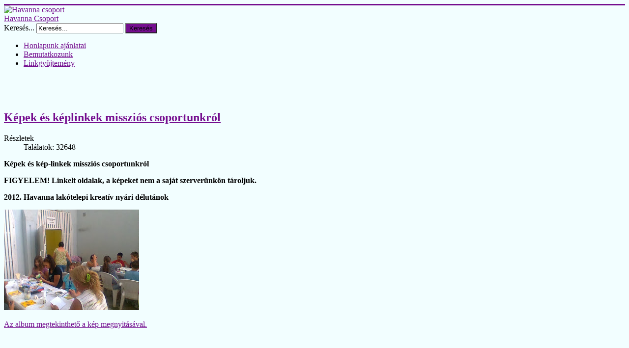

--- FILE ---
content_type: text/html; charset=utf-8
request_url: https://www.havannacsoport.hu/index.php/havanna-misszio/kepek-es-keplinkek-misszios-csoportunkrol
body_size: 8276
content:
<!DOCTYPE html>
<html xmlns="http://www.w3.org/1999/xhtml" xml:lang="hu-hu" lang="hu-hu" dir="ltr">
<head>
	<meta name="viewport" content="width=device-width, initial-scale=1.0" />
	  <base href="https://www.havannacsoport.hu/index.php/havanna-misszio/kepek-es-keplinkek-misszios-csoportunkrol" />
  <meta http-equiv="content-type" content="text/html; charset=utf-8" />
  <meta name="keywords" content="Havanna lakótelepi missziós csoport, gyülekezet, imakérés, napi igék, börtönmisszió, bizonyságok, gondolatok, fórum&quot;, God, Isten,  &quot;tanulságos történetek&quot;, &quot;keresztény film&quot;, gyerekoldal, kuckó, agykontroll, Hillsong United, hit, gyógyulás, kuckó gyerekeknek, szeretet, Jézus Krisztus, ima, imafal, kereszt, film, videó, igehirdetés, Biblia, siratófal, Havanna lakótelep, evangálizáció, megtérés,  keresztény,kereszténység, újjászületés, bűnbocsánat, sátán, angyalok. ószövetség, újszövetség,, kereszténység, vallás, worship, Pestszentlőrinci Agapé Gyülekezet," />
  <meta name="description" content="Keresztény honlap a Havanna lakótelepről.Tanulságos történetek, keresztény,- bibliai filmek, könyvek, Tanítások, gondolatok, kvíz, humor,  található. Képes napi igék, imák, bizonyságok és missziós hírek, gyermek oldalak találhatók a honlapon" />
  <meta name="generator" content="Joomla! - Open Source Content Management" />
  <title>Képek missziós csoportunkról</title>
  <link href="https://www.havannacsoport.hu/index.php/havanna-misszio/kepek-es-keplinkek-misszios-csoportunkrol" rel="canonical" />
  <link href="/templates/protostar/favicon.ico" rel="shortcut icon" type="image/vnd.microsoft.icon" />
  <link href="https://www.havannacsoport.hu/index.php/component/search/?Itemid=657&amp;format=opensearch" rel="search" title="Keresés Havanna csoport" type="application/opensearchdescription+xml" />
  <link rel="stylesheet" href="/templates/protostar/css/template.css" type="text/css" />
  <script src="/media/jui/js/jquery.js" type="text/javascript"></script>
  <script src="/media/jui/js/jquery-noconflict.js" type="text/javascript"></script>
  <script src="/media/jui/js/jquery-migrate.js" type="text/javascript"></script>
  <script src="/media/system/js/caption-uncompressed.js" type="text/javascript"></script>
  <script src="/media/jui/js/bootstrap.js" type="text/javascript"></script>
  <script src="/templates/protostar/js/template.js" type="text/javascript"></script>
  <script type="text/javascript">
jQuery(window).on('load',  function() {
				new JCaption('img.caption');
			});jQuery(document).ready(function()
				{
					jQuery('.hasTooltip').tooltip({"html": true,"container": "body"});
				});window.setInterval(function(){var r;try{r=window.XMLHttpRequest?new XMLHttpRequest():new ActiveXObject("Microsoft.XMLHTTP")}catch(e){}if(r){r.open("GET","./",true);r.send(null)}},840000);
  </script>

			<style type="text/css">
		body.site
		{
			border-top: 3px solid #750e8f;
			background-color: #f2feff		}
		a
		{
			color: #750e8f;
		}
		.navbar-inner, .nav-list > .active > a, .nav-list > .active > a:hover, .dropdown-menu li > a:hover, .dropdown-menu .active > a, .dropdown-menu .active > a:hover, .nav-pills > .active > a, .nav-pills > .active > a:hover,
		.btn-primary
		{
			background: #750e8f;
		}
		.navbar-inner
		{
			-moz-box-shadow: 0 1px 3px rgba(0, 0, 0, .25), inset 0 -1px 0 rgba(0, 0, 0, .1), inset 0 30px 10px rgba(0, 0, 0, .2);
			-webkit-box-shadow: 0 1px 3px rgba(0, 0, 0, .25), inset 0 -1px 0 rgba(0, 0, 0, .1), inset 0 30px 10px rgba(0, 0, 0, .2);
			box-shadow: 0 1px 3px rgba(0, 0, 0, .25), inset 0 -1px 0 rgba(0, 0, 0, .1), inset 0 30px 10px rgba(0, 0, 0, .2);
		}
	</style>
		<!--[if lt IE 9]>
		<script src="/media/jui/js/html5.js"></script>
	<![endif]-->
</head>

<body class="site com_content view-article no-layout no-task itemid-657">

	<!-- Body -->
	<div class="body">
		<div class="container">
			<!-- Header -->
			<header class="header" role="banner">
				<div class="header-inner clearfix">
					<a class="brand pull-left" href="/">
						<img src="https://www.havannacsoport.hu/images/___s_logo.jpg" alt="Havanna csoport" /> <div class="site-description">Havanna Csoport</div>					</a>
					<div class="header-search pull-right">
						<div class="search">
	<form action="/index.php/havanna-misszio/kepek-es-keplinkek-misszios-csoportunkrol" method="post" class="form-inline">
		<label for="mod-search-searchword" class="element-invisible">Keresés...</label> <input name="searchword" id="mod-search-searchword" maxlength="20"  class="inputbox search-query" type="text" size="20" value="Keresés..."  onblur="if (this.value=='') this.value='Keresés...';" onfocus="if (this.value=='Keresés...') this.value='';" /> <button class="button btn btn-primary" onclick="this.form.searchword.focus();">Keresés</button>		<input type="hidden" name="task" value="search" />
		<input type="hidden" name="option" value="com_search" />
		<input type="hidden" name="Itemid" value="657" />
	</form>
</div>

					</div>
				</div>
			</header>
						<nav class="navigation" role="navigation">
				<ul class="nav menu nav-pills">
<li class="item-971"><a href="/" >Honlapunk ajánlatai</a></li><li class="item-954"><a href="/index.php/bemutatkozunk" >Bemutatkozunk</a></li><li class="item-1022"><a href="/index.php/linkgyujtemeny" >Linkgyüjtemény</a></li></ul>


<div class="custom"  >
	<p><img src="/images/gyulekezeti_rendezvenyek/fejlec/fejlec.JPG" alt="" /></p>
<div id="sbi_camera_button" style="width: 29px !important; height: 27px !important; top: 547.156px !important; left: 938px !important; display: inline !important;"> </div></div>

			</nav>
						
			<div class="row-fluid">
								<main id="content" role="main" class="span9">
					<!-- Begin Content -->
					
					<div id="system-message-container">
	</div>

					<div class="item-page">
				<div class="page-header">
		<h2>
												<a href="/index.php/havanna-misszio/kepek-es-keplinkek-misszios-csoportunkrol"> Képek és képlinkek missziós csoportunkról</a>
									</h2>
							</div>
					
			<div class="article-info muted">
			<dl class="article-info">
			<dt class="article-info-term">Részletek</dt>

									
			
											
									<dd class="hits">
						<span class="icon-eye-open"></span> Találatok: 32648					</dd>
										</dl>
		</div>
	
	
		
								<p><strong>Képek és kép-linkek missziós csoportunkról</strong></p>
<p><strong><span style="font-size: medium;">FIGYELEM! </span></strong><strong>Linkelt oldalak, a képeket nem a saját szerverünkön tároljuk.</strong></p>
<p><strong>2012. Havanna lakótelepi kreatív nyári délutánok</strong></p>
<p><a title="Kreatív napok 2012" href="https://photos.app.goo.gl/t8EGhivRDKfNpmtX7" target="_blank"><strong><img title="2012. Havanna lakotelepi kreativ nyari delutanok" src="https://lh3.googleusercontent.com/cZNUIZhHimPQxI2d7iUh16izBVSEyUN6p-wrntFnFrs=w275-h205-p-no" alt="kreativ délutánok" width="275" height="205" /></strong></a></p>
<p><a title="Kreatív napok 2012" href="https://photos.app.goo.gl/t8EGhivRDKfNpmtX7" target="_blank">Az album megtekinthető a kép megnyitásával.</a></p>
<p><strong> </strong></p>
<hr /><hr />
<p><strong>Havanna Csoport barátkozó 2010. február 20</strong></p>
<p>Az Agapé gyülekezet még épülés alatt lévő egyik helyiségében rendeztük meg ezt a barátkozó alkalmat. Meghívottaink között főleg a csoportunkat látogató tagjaink és hozzátartozóik voltak.</p>
<p> </p>
<table style="width: 388px;">
<tbody>
<tr>
<td style="height: 388px; background: url('https://picasaweb.google.com/s/c/transparent_album_background.gif') no-repeat left;" align="center"><a title="Havanna csoport barátkozó" href="https://photos.app.goo.gl/R2KaGjjDpWjcRPu29" target="_blank"><img style="margin: 1px 4px 1px 4px;" src="https://lh3.googleusercontent.com/-c4bRixw64n4/S4YuznJUfnI/AAAAAAAACd8/3SD-QLBkhzM/s800-Ic42/Havanna%252520buli%252520k%2525C3%2525A9pek%252520150.jpg" alt="Havanna csoportbarátkozó 2010 febr.20." width="320" height="240" /></a></td>
</tr>
<tr>
<td style="text-align: center; font-family: arial,sans-serif; font-size: 11px;"><a title="Havanna csoport barátkozó" href="https://photos.app.goo.gl/R2KaGjjDpWjcRPu29" target="_blank">Havanna Csoport barátkozó 2010. február 20,</a></td>
</tr>
</tbody>
</table>
<p> <strong> </strong></p>
<p> </p>
<p> </p>
<p> </p>
<div id="sbi_camera_button" style="width: 29px !important; height: 27px !important; top: 296.75px !important; left: 253px !important; display: none !important;"> </div>
	
	<ul class="pager pagenav">
	<li class="previous">
		<a href="/index.php/kereszteny-uezenetu-filmek/a-batorsag-emberei" rel="prev">&lt; Előző</a>
	</li>
	<li class="next">
		<a href="/index.php/havanna-misszio/kepek-es-keplinkek-misszios-csoportunkrol/13-filmtar/477-dicsoitesek-dalszoeveggel" rel="next">Következő &gt;</a>
	</li>
</ul>
						 </div>

					
					<!-- End Content -->
				</main>
								<div id="aside" class="span3">
					<!-- Begin Right Sidebar -->
					<div class="well "><h3 class="page-header">Útkövetés</h3>
<ul class="breadcrumb">
	<li class="active">Ön itt van: &#160;</li><li><a href="/" class="pathway">Home</a><span class="divider"><img src="/media/system/images/arrow.png" alt="" /></span></li><li><a href="/index.php/havanna-misszio" class="pathway">Havanna misszió</a><span class="divider"><img src="/media/system/images/arrow.png" alt="" /></span></li><li class="active"><span>Képek missziós csoportunkról</span></li></ul>
</div><div class="well "><h3 class="page-header">Véletlenszerű képek</h3><div class="random-image">
	<img src="/images/___s_logo.jpg" alt="___s_logo.jpg" width="50" height="41" /></div>
</div><div class="well "><h3 class="page-header">ÁHÍTATOK, IMA, BIBLIA, ÜNNEPEK</h3><ul class="nav menu">
<li class="item-1498"><a href="/index.php/napi-igei-gondolatok-ahitatok" >Napi igei gondolatok, áhítatok</a></li><li class="item-1531"><a href="/index.php/igei-gondolatok-2023-2024" >Igei gondolatok 2023-2024</a></li><li class="item-1292"><a href="/index.php/igei-gondolatok-2017-22" >Igei gondolatok 2017-22</a></li><li class="item-1080"><a href="/index.php/c-h-spurgeon-isten-igereteinek-tarhaza" >Spurgeon:Isten ígéreteinek...</a></li><li class="item-1130"><a href="/index.php/c-h-sprurgeon-harmatgyongyok-es-aranysugarak" >Harmatgyöngyök és Aranysugarak</a></li><li class="item-1118"><a href="/index.php/a-kegyelem-harmatja-cseri-kalman" >A kegyelem harmatja - Cseri Kálmán</a></li><li class="item-1081"><a href="/index.php/isten-muhelyeben-carl-eichorn" >Isten műhelyében - C. Eichorn</a></li><li class="item-1285 parent"><a href="/index.php/w-mc-donald-osvenyem-vilagossaga-2" >W.Mc.Donald - Ösvényem világossága 2</a></li><li class="item-1116"><a href="/index.php/napi-csendessegek-fule-lajos" >365 napon(Füle Lajos)</a></li><li class="item-1059"><a href="/index.php/asztal-a-pusztaban-ahitatok-watchman-nee" >Asztal a pusztában- W. Nee</a></li><li class="item-1113"><a href="/index.php/napi-remeny" >Napi remény</a></li><li class="item-137 parent"><a href="/index.php/ima-es-ahitat" >Imák gyűjteménye</a></li><li class="item-469"><a href="/index.php/biblia-toebb-forditasban" >Online Bibliák</a></li><li class="item-1284 parent"><a href="/index.php/mai-ige-bob-gass" >Mai Ige - Bob Gass</a></li><li class="item-904"><a href="/index.php/husvet" >Húsvét</a></li><li class="item-668"><a href="/index.php/anyak-napja-minden-edesanyanak" >Anyák napja - Minden édesanyának</a></li><li class="item-1503 parent"><a href="/index.php/punkosd" >Pünkösd</a></li><li class="item-1502 parent"><a href="/index.php/karacsony-kereszteny-szemmel" >Karácsony keresztény szemmel</a></li></ul>
</div><div class="well "><h3 class="page-header">LÁTOGATÓ STATISZTIKA</h3>

<div class="custom"  >
	<p>
<script src="https://counter.websiteout.com/js/4/7/8261960/0"></script>
</p>
<p> </p>
<script id="eXF-havanna1-0" src="https://efreecode.com/js.js" async="" defer="defer"></script></div>
</div><div class="well "><h3 class="page-header">TANÍTÁSOK - GONDOLATOK</h3><ul class="nav menu">
<li class="item-200 parent"><a href="/index.php/kereszteny-tanitasok" >Keresztény tanítások</a></li><li class="item-1376"><a href="/index.php/noe-barkaja-epitesenek-tortenete" >NÓÉ bárkája építésének története</a></li><li class="item-884 parent"><a href="/index.php/gondolatok" >Gondolatok</a></li><li class="item-985 parent"><a href="/index.php/kereszteny-konyvek" >Keresztény könyvek</a></li><li class="item-1450"><a href="/index.php/vegyes-ahitatok" >Vegyes áhítatok</a></li></ul>
</div><div class="well "><h3 class="page-header">TÖRTÉNETEK</h3><ul class="nav menu">
<li class="item-1125 parent"><a href="/index.php/tanulsagos-tortenetek" >Tanulságos történetek</a></li><li class="item-470 parent"><a href="/index.php/karacsonyi-toertenetek" >Karácsonyi történetek</a></li><li class="item-1374"><a href="/index.php/kereszteny-versek" >Keresztény versek</a></li><li class="item-1375"><a href="/index.php/versek-vegyesen" >Versek vegyesen</a></li></ul>
</div><div class="well "><h3 class="page-header">FILMTÁR</h3><ul class="nav menu">
<li class="item-153 parent"><a href="/index.php/kereszteny-uezenetu-filmek" >Keresztény üzenetű filmek</a></li><li class="item-609 parent"><a href="/index.php/bibliai-filmek" >Bibliai filmek</a></li><li class="item-1490 parent"><a href="/index.php/filmek-vegyes-kategoria" >Filmek-vegyes kategória</a></li><li class="item-1392 parent"><a href="/index.php/iskolai-olvasmanyok-filmen" >Iskolai olvasmányok filmen</a></li><li class="item-595 parent"><a href="/index.php/karacsonyi-filmek" >Karácsonyi filmek</a></li><li class="item-891 parent"><a href="/index.php/dokumentum-es-roevidfilmek" >Dokumentum és rövidfilmek </a></li><li class="item-544 parent"><a href="/index.php/kereszteny-tanitasok-videon" >Keresztény tanítások videón</a></li><li class="item-960 parent"><a href="/index.php/inspiralo-osztonzo-videok" >Inspiráló, ösztönző videók</a></li><li class="item-972 parent"><a href="/index.php/bizonysagok-videon" >Bizonyságok videón</a></li><li class="item-984 parent"><a href="/index.php/700-as-club-videok" >700-as club videók</a></li><li class="item-155"><a href="/index.php/dicsoites-worship" >Dicsőítés, Worship</a></li><li class="item-156"><a href="/index.php/agape-tv-istentisztelet" >Agapé TV - Istentisztelet</a></li></ul>
</div><div class="well "><h3 class="page-header">MISSZIÓ</h3><ul class="nav menu">
<li class="item-427 active deeper parent"><a href="/index.php/havanna-misszio" >Havanna misszió</a><ul class="nav-child unstyled small"><li class="item-806"><a href="/index.php/havanna-misszio/bemutatkozas" >Bemutatkozás</a></li><li class="item-776"><a href="/index.php/havanna-misszio/honlapunk-szerkesztoi" >Honlapunk szerkesztői</a></li><li class="item-1089"><a href="/index.php/havanna-misszio/utolso-vasarnapi-istentiszteletunk-2014-07-20" >Utolsó vasárnapi istentiszteletünk</a></li><li class="item-1086"><a href="/index.php/havanna-misszio/ruha-akciot-tartottunk-julius-19-en" >Ruha akció július 19-én</a></li><li class="item-1028"><a href="/index.php/havanna-misszio/csaladi-nap-a-havanna-u-50-ben" >Családi nap a Havanna u. 50-ben</a></li><li class="item-1020"><a href="/index.php/havanna-misszio/ruhaosztas" >Ruhaosztás </a></li><li class="item-1029"><a href="/index.php/havanna-misszio/megloptak-kozossegunket" >Meglopták közösségünket</a></li><li class="item-1114"><a href="/index.php/havanna-misszio/maira-kubai-testverunk-ebedmeghivasa" >Kubai testvérünk ebédmeghívása</a></li><li class="item-803"><a href="/index.php/havanna-misszio/imahet-3-napja-az-agape-gyuelekezetben" >Imahét 3. napja </a></li><li class="item-791"><a href="/index.php/havanna-misszio/2012-uj-ev-varo-2013" >2012 - Új év váró - 2013</a></li><li class="item-664"><a href="/index.php/havanna-misszio/dicsoito-profetai-est-2012" >Dicsőítő prófétai est (2012)</a></li><li class="item-660"><a href="/index.php/havanna-misszio/baratkozo-imado-es-dicsoito-est-2012" >Barátkozó és dicsőítő est 2012</a></li><li class="item-659"><a href="/index.php/havanna-misszio/baratkozo-es-bemerites-2012" >Barátkozó és bemerités (2012)</a></li><li class="item-773"><a href="/index.php/havanna-misszio/havanna-lakotelepi-kreativ-nyari-delutanok-2012" >Havanna lakótelepi kreatív napok-2012</a></li><li class="item-1087"><a href="/index.php/havanna-misszio/kapcsolatepito-nap-2012-05-13" >Kapcsolatépítő nap 2012.05.13.</a></li><li class="item-658"><a href="/index.php/havanna-misszio/rendhagyo-husvet-hetfo-2012" >Rendhagyó húsvét hétfő (2012)</a></li><li class="item-670"><a href="/index.php/havanna-misszio/moni-megterese" >Móni megtérése</a></li><li class="item-672"><a href="/index.php/havanna-misszio/imaterem-megnyito-2011" >Imaterem megnyitó (2011)</a></li><li class="item-440"><a href="/index.php/havanna-misszio/uj-testverek-bemeritese-2011" >Új testvérek bemerítése  2011</a></li><li class="item-438"><a href="/index.php/havanna-misszio/a-havanna-utca-7-esemenyei-2010-tel" >Havanna u.7 eseményei - 2010.tél</a></li><li class="item-437"><a href="/index.php/havanna-misszio/agape-nap-2010-nov-20" >Agapé nap 2010.nov.20.</a></li><li class="item-436"><a href="/index.php/havanna-misszio/havanna-nap-2010" >Havanna Nap 2010</a></li><li class="item-439"><a href="/index.php/havanna-misszio/a-kirako-puzzle-szindarab-a-havannan" >Színdarab a Havannán</a></li><li class="item-663"><a href="/index.php/havanna-misszio/kirako-misszios-szinjatek-2010" >Kirakó - missziós színjáték (2010)</a></li><li class="item-434"><a href="/index.php/havanna-misszio/havanna-evangelizacio-2009" >Havanna evangélizáció 2009</a></li><li class="item-435"><a href="/index.php/havanna-misszio/meghallgatlak-sator-2009" >Meghallgatlak sátor 2009</a></li><li class="item-318"><a href="/index.php/havanna-misszio/profetai-uezenetek-csoportunknak" >Prófétai üzenetek  csoportunknak</a></li><li class="item-432"><a href="/index.php/havanna-misszio/havanna-misszio-esemenyei-2009" >Havanna misszió - barátkozó</a></li><li class="item-433"><a href="/index.php/havanna-misszio/lakotelepi-kreativ-napok" >Lakótelepi kreatív napok</a></li><li class="item-818"><a href="/index.php/havanna-misszio/imahaz-avato-2009-havanna-u-7" >Imaház avató - 2009. Havanna u.7.</a></li><li class="item-431"><a href="/index.php/havanna-misszio/2009-egy-eves-szuletesnap" >2009 - Egy éves születésnap</a></li><li class="item-430"><a href="/index.php/havanna-misszio/ha-kedd-akkor-havanna" >Ha kedd, akkor Havanna</a></li><li class="item-1083"><a href="/index.php/havanna-misszio/egy-este-a-havanna-csoporttal-2008-12" >Havanna csoport 2008.12</a></li><li class="item-429"><a href="/index.php/havanna-misszio/evangelizacio-2008" >Evangélizáció 2008</a></li><li class="item-657 current active"><a href="/index.php/havanna-misszio/kepek-es-keplinkek-misszios-csoportunkrol" >Képek missziós csoportunkról</a></li></ul></li><li class="item-459"><a href="/index.php/viii-kerueleti-hazicsoport" >VIII. kerületi házicsoport</a></li><li class="item-445 parent"><a href="/index.php/bortonmisszio-agape-gyulekezet" >Börtönmisszió - Agapé Gyülekezet</a></li></ul>
</div><div class="well "><h3 class="page-header">BIZONYSÁGOK</h3><ul class="nav menu">
<li class="item-811 parent"><a href="/index.php/megvaltozott-eletek" >Megváltozott életek</a></li><li class="item-1471"><a href="/index.php/aids-es-egyetemista-megterese" >AIDS-es egyetemista megtérése</a></li><li class="item-1472"><a href="/index.php/isteni-gyogyulas" >Isteni gyógyulás</a></li><li class="item-1476"><a href="/index.php/szabadulasom-az-okkultizmusbol" >Szabadulásom az okkultizmusból</a></li></ul>
</div><div class="well "><h3 class="page-header">GYERMEKEKNEK</h3><ul class="nav menu">
<li class="item-1016 parent"><a href="/index.php/bibliai-utmutato-gyermekeknek-az-ev-minden-napjara" >Bibliai útmutató gyermekeknek</a></li><li class="item-821"><a href="/index.php/ujszoevetseg-toertenetek-gyerekeknek" >Újszövetség  gyerekeknek</a></li><li class="item-1027"><a href="/index.php/mozes-diavetites" >Mózes (diavetítés)</a></li><li class="item-525 parent"><a href="/index.php/filmek-gyerekeknek" >Filmek gyerekeknek</a></li></ul>
</div><div class="well "><h3 class="page-header">VEGYESEN</h3><ul class="nav menu">
<li class="item-769 parent"><a href="/index.php/humoros-keresztenyek" >Humoros keresztények</a></li><li class="item-669"><a href="/index.php/online-webkamera-siratofal" >Online webkamera - Siratófal</a></li><li class="item-772"><a href="/index.php/bibliai-kviz" >Bibliai  kvíz</a></li><li class="item-1017"><a href="/index.php/elerhetosegeink" >Elérhetőségeink</a></li><li class="item-1513"><a href="/index.php/html-parancsok" >HTML parancsok</a></li><li class="item-1517"><a href="/index.php/internet-sebesseg" >Internet sebesség</a></li></ul>
</div><div class="well "><h3 class="page-header">LEGÚJABB</h3><ul class="category-module">
			<li>
							<a class="mod-articles-category-title active" href="/index.php/kereszteny-uezenetu-filmek/feny-a-soetetsegben/9-blog/1451-hit-park-dicsoito-videok">
				Hit Park dicsőítő videók				</a>
			
			
			
			
			
							<p class="mod-articles-category-introtext">
				Ha a széles úton .. (A láncok mind lehullnak) -...				</p>
			
					</li>
			<li>
							<a class="mod-articles-category-title " href="/index.php/kereszteny-uezenetu-filmek/feny-a-soetetsegben/13-filmtar/1450-az-ur-kegyelmebol">
				Az Úr kegyelméből				</a>
			
			
			
			
			
							<p class="mod-articles-category-introtext">
				<strong>Az Úr kegyelméből</strong> (Tender Mercies, 1983) -...				</p>
			
					</li>
			<li>
							<a class="mod-articles-category-title " href="/index.php/tanulsagos-tortenetek/aki-a-viragot-szereti">
				Aki a virágot szereti rossz ember nem lehet				</a>
			
			
			
			
			
							<p class="mod-articles-category-introtext">
				<strong>Aki a virágot szereti rossz ember nem lehet</strong> 
 ...				</p>
			
					</li>
			<li>
							<a class="mod-articles-category-title " href="/index.php/kereszteny-uezenetu-filmek/ruth-es-boaz">
				Ruth és Boáz				</a>
			
			
			
			
			
							<p class="mod-articles-category-introtext">
				  
Ruth és Boáz
  A Biblia egyik legikonikusabb szerelmi...				</p>
			
					</li>
			<li>
							<a class="mod-articles-category-title " href="/index.php/kereszteny-uezenetu-filmek/a-lelek-zeneje">
				A lélek zenéje				</a>
			
			
			
			
			
							<p class="mod-articles-category-introtext">
				<strong>A lélek zenéje</strong> (2013)   Grace Unpluggedamerikai...				</p>
			
					</li>
			<li>
							<a class="mod-articles-category-title " href="/index.php/tanulsagos-tortenetek/eletre-kelt-bizalom">
				Életre kelt bizalom				</a>
			
			
			
			
			
							<p class="mod-articles-category-introtext">
				<strong>Életre kelt bizalom</strong> 
   
 Az új év első munkanapján még...				</p>
			
					</li>
			<li>
							<a class="mod-articles-category-title " href="/index.php/tanulsagos-tortenetek/utolso-feny">
				Az utolsó fény				</a>
			
			
			
			
			
							<p class="mod-articles-category-introtext">
				<strong>Az utolsó fény</strong> 
  
Az év utolsó napjai mindig...				</p>
			
					</li>
			<li>
							<a class="mod-articles-category-title " href="/index.php/kereszteny-uezenetu-filmek/a-gyogyito">
				A  gyógyító				</a>
			
			
			
			
			
							<p class="mod-articles-category-introtext">
				<strong>A GYÓGYÍTÓ</strong> (2019) 
   
 Egy fiatalember hirtelen...				</p>
			
					</li>
			<li>
							<a class="mod-articles-category-title " href="/index.php/tanulsagos-tortenetek/albrecht-durer-imadkozo-kez">
				Albrecht Dürer: Imádkozó kéz				</a>
			
			
			
			
			
							<p class="mod-articles-category-introtext">
				<strong>Imádkozó kéz </strong> 
   
 E művészi alkotás mögött a szeretet és...				</p>
			
					</li>
			<li>
							<a class="mod-articles-category-title " href="/index.php/karacsonyi-toertenetek/a-legszebb-karacsonyi-tortenet">
				A legszebb karácsonyi történet				</a>
			
			
			
			
			
							<p class="mod-articles-category-introtext">
				Egy történet a szeretetről, ami akkor is utat...				</p>
			
					</li>
	</ul>
</div><div class="well "><h3 class="page-header">Legolvasottabb</h3><ul class="mostread">
	<li>
		<a href="/index.php/kereszteny-uezenetu-filmek">
			Keresztény üzenetű filmek</a>
	</li>
	<li>
		<a href="/index.php/karacsonyi-toertenetek">
			Karácsonyi történetek</a>
	</li>
	<li>
		<a href="/index.php/bibliai-filmek">
			Bibliai filmek</a>
	</li>
	<li>
		<a href="/index.php/kereszteny-uezenetu-filmek/feny-a-soetetsegben/14-tortenetek/273-bibliai-toertenetek">
			Tanulságos, jellemformáló történetek</a>
	</li>
	<li>
		<a href="/index.php/filmek-gyerekeknek">
			Filmek gyerekeknek</a>
	</li>
	<li>
		<a href="/index.php/havanna-misszio/bemutatkozas">
			Bemutatkozunk</a>
	</li>
</ul>
</div><div class="well "><h3 class="page-header">BEJELENTKEZÉS</h3><form action="/index.php/havanna-misszio/kepek-es-keplinkek-misszios-csoportunkrol" method="post" id="login-form" class="form-inline">
			<div class="pretext">
			<p>Jelentkezzen be.
</p>
		</div>
		<div class="userdata">
		<div id="form-login-username" class="control-group">
			<div class="controls">
									<div class="input-prepend">
						<span class="add-on">
							<span class="icon-user hasTooltip" title="Felhasználónév"></span>
							<label for="modlgn-username" class="element-invisible">Felhasználónév</label>
						</span>
						<input id="modlgn-username" type="text" name="username" class="input-small" tabindex="0" size="18" placeholder="Felhasználónév" />
					</div>
							</div>
		</div>
		<div id="form-login-password" class="control-group">
			<div class="controls">
									<div class="input-prepend">
						<span class="add-on">
							<span class="icon-lock hasTooltip" title="Jelszó">
							</span>
								<label for="modlgn-passwd" class="element-invisible">Jelszó							</label>
						</span>
						<input id="modlgn-passwd" type="password" name="password" class="input-small" tabindex="0" size="18" placeholder="Jelszó" />
					</div>
							</div>
		</div>
						<div id="form-login-submit" class="control-group">
			<div class="controls">
				<button type="submit" tabindex="0" name="Submit" class="btn btn-primary">Bejelentkezés</button>
			</div>
		</div>
					<ul class="unstyled">
							<li>
					<a href="/index.php/component/users/?view=remind">
					Elfelejtette felhasználónevét?</a>
				</li>
				<li>
					<a href="/index.php/component/users/?view=reset">
					Elfelejtette jelszavát?</a>
				</li>
			</ul>
		<input type="hidden" name="option" value="com_users" />
		<input type="hidden" name="task" value="user.login" />
		<input type="hidden" name="return" value="aW5kZXgucGhwP0l0ZW1pZD05NzE=" />
		<input type="hidden" name="7f956c5734d5c64617dbe224da747761" value="1" />	</div>
	</form>
</div><div class="well "><h3 class="page-header">Online felhasználók</h3>
			<p>Oldalainkat 97&#160;vendég és 0 tag böngészi</p>

</div>
					<!-- End Right Sidebar -->
				</div>
							</div>
		</div>
	</div>
	<!-- Footer -->
	<footer class="footer" role="contentinfo">
		<div class="container">
			<hr />
			
			<p class="pull-right">
				<a href="#top" id="back-top">
					Vissza a tetejére				</a>
			</p>
			<p>
				&copy; 2026 Havanna csoport			</p>
		</div>
	</footer>
	
</body>
</html>
